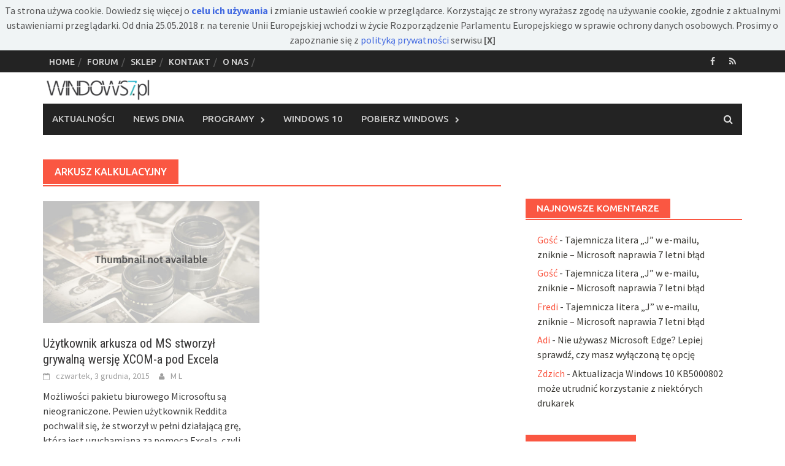

--- FILE ---
content_type: text/html; charset=utf-8
request_url: https://www.google.com/recaptcha/api2/aframe
body_size: 267
content:
<!DOCTYPE HTML><html><head><meta http-equiv="content-type" content="text/html; charset=UTF-8"></head><body><script nonce="DBfm97ed9EWyrRznFNHIuQ">/** Anti-fraud and anti-abuse applications only. See google.com/recaptcha */ try{var clients={'sodar':'https://pagead2.googlesyndication.com/pagead/sodar?'};window.addEventListener("message",function(a){try{if(a.source===window.parent){var b=JSON.parse(a.data);var c=clients[b['id']];if(c){var d=document.createElement('img');d.src=c+b['params']+'&rc='+(localStorage.getItem("rc::a")?sessionStorage.getItem("rc::b"):"");window.document.body.appendChild(d);sessionStorage.setItem("rc::e",parseInt(sessionStorage.getItem("rc::e")||0)+1);localStorage.setItem("rc::h",'1768629095001');}}}catch(b){}});window.parent.postMessage("_grecaptcha_ready", "*");}catch(b){}</script></body></html>

--- FILE ---
content_type: text/plain
request_url: https://www.google-analytics.com/j/collect?v=1&_v=j102&a=476799510&t=pageview&_s=1&dl=https%3A%2F%2Fwindows7.pl%2Ftag%2Farkusz-kalkulacyjny&ul=en-us%40posix&dt=arkusz%20kalkulacyjny%20%7C%20Windows7.pl&sr=1280x720&vp=1280x720&_u=IEBAAEABAAAAACAAI~&jid=253156505&gjid=229124670&cid=1206267345.1768629094&tid=UA-7736499-1&_gid=1366799167.1768629094&_r=1&_slc=1&z=1337152224
body_size: -449
content:
2,cG-FSQXHB7V9R